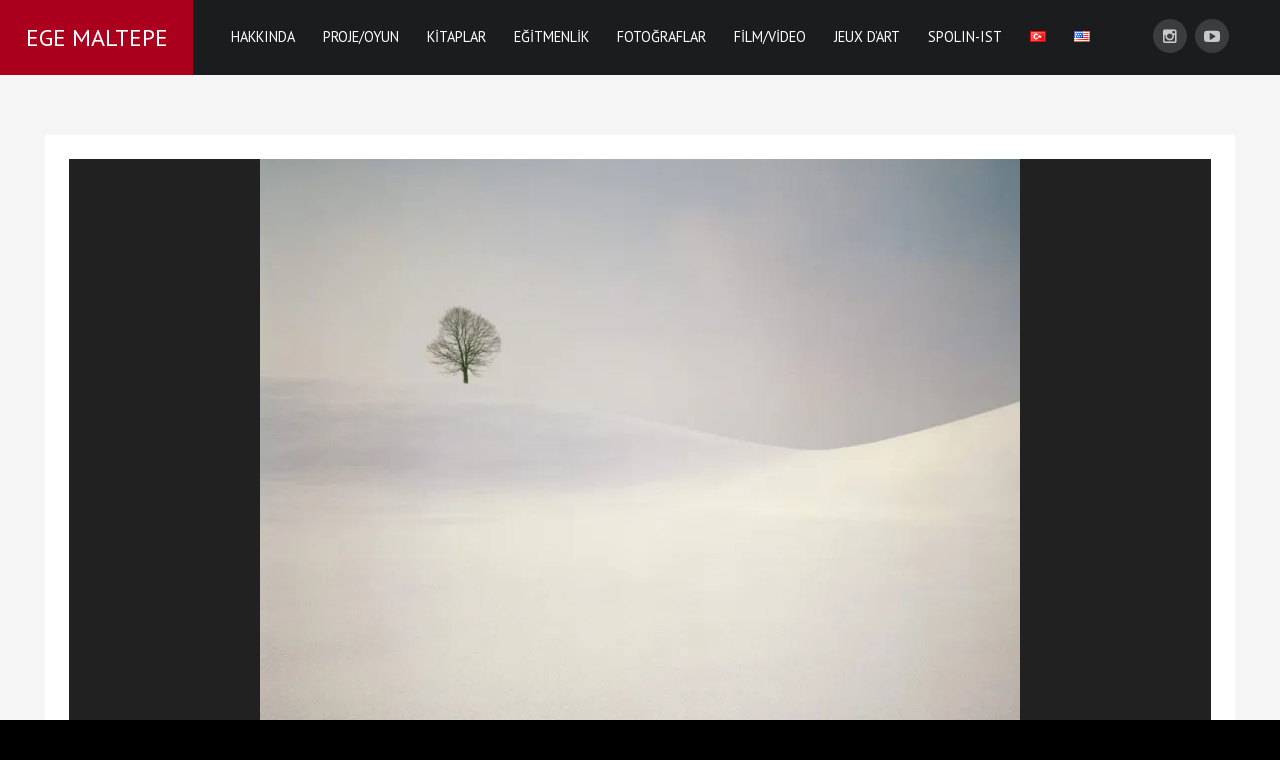

--- FILE ---
content_type: text/html; charset=UTF-8
request_url: https://www.egemaltepe.com/tr/peaceful_season_near_hirzel_switzerland-jpg/
body_size: 46376
content:

<!DOCTYPE html>
<html lang="tr-TR">
<head>
<meta charset="UTF-8">
<meta name="viewport" content="width=device-width, initial-scale=1">
<link rel="profile" href="http://gmpg.org/xfn/11">
<link rel="pingback" href="https://www.egemaltepe.com/xmlrpc.php">

<title>peaceful_season_near_hirzel_switzerland.jpg &#8211; EGE MALTEPE</title>
<meta name='robots' content='max-image-preview:large' />
<link rel='dns-prefetch' href='//stats.wp.com' />
<link rel='dns-prefetch' href='//fonts.googleapis.com' />
<link rel='dns-prefetch' href='//v0.wordpress.com' />
<link rel='dns-prefetch' href='//i0.wp.com' />
<link rel="alternate" type="application/rss+xml" title="EGE MALTEPE &raquo; akışı" href="https://www.egemaltepe.com/tr/feed/" />
<link rel="alternate" type="application/rss+xml" title="EGE MALTEPE &raquo; yorum akışı" href="https://www.egemaltepe.com/tr/comments/feed/" />
<link rel="alternate" type="application/rss+xml" title="EGE MALTEPE &raquo; peaceful_season_near_hirzel_switzerland.jpg yorum akışı" href="https://www.egemaltepe.com/feed/?attachment_id=467" />
<script type="text/javascript">
/* <![CDATA[ */
window._wpemojiSettings = {"baseUrl":"https:\/\/s.w.org\/images\/core\/emoji\/15.0.3\/72x72\/","ext":".png","svgUrl":"https:\/\/s.w.org\/images\/core\/emoji\/15.0.3\/svg\/","svgExt":".svg","source":{"concatemoji":"https:\/\/www.egemaltepe.com\/wp-includes\/js\/wp-emoji-release.min.js?ver=6.5.7"}};
/*! This file is auto-generated */
!function(i,n){var o,s,e;function c(e){try{var t={supportTests:e,timestamp:(new Date).valueOf()};sessionStorage.setItem(o,JSON.stringify(t))}catch(e){}}function p(e,t,n){e.clearRect(0,0,e.canvas.width,e.canvas.height),e.fillText(t,0,0);var t=new Uint32Array(e.getImageData(0,0,e.canvas.width,e.canvas.height).data),r=(e.clearRect(0,0,e.canvas.width,e.canvas.height),e.fillText(n,0,0),new Uint32Array(e.getImageData(0,0,e.canvas.width,e.canvas.height).data));return t.every(function(e,t){return e===r[t]})}function u(e,t,n){switch(t){case"flag":return n(e,"\ud83c\udff3\ufe0f\u200d\u26a7\ufe0f","\ud83c\udff3\ufe0f\u200b\u26a7\ufe0f")?!1:!n(e,"\ud83c\uddfa\ud83c\uddf3","\ud83c\uddfa\u200b\ud83c\uddf3")&&!n(e,"\ud83c\udff4\udb40\udc67\udb40\udc62\udb40\udc65\udb40\udc6e\udb40\udc67\udb40\udc7f","\ud83c\udff4\u200b\udb40\udc67\u200b\udb40\udc62\u200b\udb40\udc65\u200b\udb40\udc6e\u200b\udb40\udc67\u200b\udb40\udc7f");case"emoji":return!n(e,"\ud83d\udc26\u200d\u2b1b","\ud83d\udc26\u200b\u2b1b")}return!1}function f(e,t,n){var r="undefined"!=typeof WorkerGlobalScope&&self instanceof WorkerGlobalScope?new OffscreenCanvas(300,150):i.createElement("canvas"),a=r.getContext("2d",{willReadFrequently:!0}),o=(a.textBaseline="top",a.font="600 32px Arial",{});return e.forEach(function(e){o[e]=t(a,e,n)}),o}function t(e){var t=i.createElement("script");t.src=e,t.defer=!0,i.head.appendChild(t)}"undefined"!=typeof Promise&&(o="wpEmojiSettingsSupports",s=["flag","emoji"],n.supports={everything:!0,everythingExceptFlag:!0},e=new Promise(function(e){i.addEventListener("DOMContentLoaded",e,{once:!0})}),new Promise(function(t){var n=function(){try{var e=JSON.parse(sessionStorage.getItem(o));if("object"==typeof e&&"number"==typeof e.timestamp&&(new Date).valueOf()<e.timestamp+604800&&"object"==typeof e.supportTests)return e.supportTests}catch(e){}return null}();if(!n){if("undefined"!=typeof Worker&&"undefined"!=typeof OffscreenCanvas&&"undefined"!=typeof URL&&URL.createObjectURL&&"undefined"!=typeof Blob)try{var e="postMessage("+f.toString()+"("+[JSON.stringify(s),u.toString(),p.toString()].join(",")+"));",r=new Blob([e],{type:"text/javascript"}),a=new Worker(URL.createObjectURL(r),{name:"wpTestEmojiSupports"});return void(a.onmessage=function(e){c(n=e.data),a.terminate(),t(n)})}catch(e){}c(n=f(s,u,p))}t(n)}).then(function(e){for(var t in e)n.supports[t]=e[t],n.supports.everything=n.supports.everything&&n.supports[t],"flag"!==t&&(n.supports.everythingExceptFlag=n.supports.everythingExceptFlag&&n.supports[t]);n.supports.everythingExceptFlag=n.supports.everythingExceptFlag&&!n.supports.flag,n.DOMReady=!1,n.readyCallback=function(){n.DOMReady=!0}}).then(function(){return e}).then(function(){var e;n.supports.everything||(n.readyCallback(),(e=n.source||{}).concatemoji?t(e.concatemoji):e.wpemoji&&e.twemoji&&(t(e.twemoji),t(e.wpemoji)))}))}((window,document),window._wpemojiSettings);
/* ]]> */
</script>
<style id='wp-emoji-styles-inline-css' type='text/css'>

	img.wp-smiley, img.emoji {
		display: inline !important;
		border: none !important;
		box-shadow: none !important;
		height: 1em !important;
		width: 1em !important;
		margin: 0 0.07em !important;
		vertical-align: -0.1em !important;
		background: none !important;
		padding: 0 !important;
	}
</style>
<link rel='stylesheet' id='wp-block-library-css' href='https://www.egemaltepe.com/wp-includes/css/dist/block-library/style.min.css?ver=6.5.7' type='text/css' media='all' />
<style id='wp-block-library-inline-css' type='text/css'>
.has-text-align-justify{text-align:justify;}
</style>
<link rel='stylesheet' id='mediaelement-css' href='https://www.egemaltepe.com/wp-includes/js/mediaelement/mediaelementplayer-legacy.min.css?ver=4.2.17' type='text/css' media='all' />
<link rel='stylesheet' id='wp-mediaelement-css' href='https://www.egemaltepe.com/wp-includes/js/mediaelement/wp-mediaelement.min.css?ver=6.5.7' type='text/css' media='all' />
<style id='jetpack-sharing-buttons-style-inline-css' type='text/css'>
.jetpack-sharing-buttons__services-list{display:flex;flex-direction:row;flex-wrap:wrap;gap:0;list-style-type:none;margin:5px;padding:0}.jetpack-sharing-buttons__services-list.has-small-icon-size{font-size:12px}.jetpack-sharing-buttons__services-list.has-normal-icon-size{font-size:16px}.jetpack-sharing-buttons__services-list.has-large-icon-size{font-size:24px}.jetpack-sharing-buttons__services-list.has-huge-icon-size{font-size:36px}@media print{.jetpack-sharing-buttons__services-list{display:none!important}}.editor-styles-wrapper .wp-block-jetpack-sharing-buttons{gap:0;padding-inline-start:0}ul.jetpack-sharing-buttons__services-list.has-background{padding:1.25em 2.375em}
</style>
<style id='classic-theme-styles-inline-css' type='text/css'>
/*! This file is auto-generated */
.wp-block-button__link{color:#fff;background-color:#32373c;border-radius:9999px;box-shadow:none;text-decoration:none;padding:calc(.667em + 2px) calc(1.333em + 2px);font-size:1.125em}.wp-block-file__button{background:#32373c;color:#fff;text-decoration:none}
</style>
<style id='global-styles-inline-css' type='text/css'>
body{--wp--preset--color--black: #000000;--wp--preset--color--cyan-bluish-gray: #abb8c3;--wp--preset--color--white: #ffffff;--wp--preset--color--pale-pink: #f78da7;--wp--preset--color--vivid-red: #cf2e2e;--wp--preset--color--luminous-vivid-orange: #ff6900;--wp--preset--color--luminous-vivid-amber: #fcb900;--wp--preset--color--light-green-cyan: #7bdcb5;--wp--preset--color--vivid-green-cyan: #00d084;--wp--preset--color--pale-cyan-blue: #8ed1fc;--wp--preset--color--vivid-cyan-blue: #0693e3;--wp--preset--color--vivid-purple: #9b51e0;--wp--preset--gradient--vivid-cyan-blue-to-vivid-purple: linear-gradient(135deg,rgba(6,147,227,1) 0%,rgb(155,81,224) 100%);--wp--preset--gradient--light-green-cyan-to-vivid-green-cyan: linear-gradient(135deg,rgb(122,220,180) 0%,rgb(0,208,130) 100%);--wp--preset--gradient--luminous-vivid-amber-to-luminous-vivid-orange: linear-gradient(135deg,rgba(252,185,0,1) 0%,rgba(255,105,0,1) 100%);--wp--preset--gradient--luminous-vivid-orange-to-vivid-red: linear-gradient(135deg,rgba(255,105,0,1) 0%,rgb(207,46,46) 100%);--wp--preset--gradient--very-light-gray-to-cyan-bluish-gray: linear-gradient(135deg,rgb(238,238,238) 0%,rgb(169,184,195) 100%);--wp--preset--gradient--cool-to-warm-spectrum: linear-gradient(135deg,rgb(74,234,220) 0%,rgb(151,120,209) 20%,rgb(207,42,186) 40%,rgb(238,44,130) 60%,rgb(251,105,98) 80%,rgb(254,248,76) 100%);--wp--preset--gradient--blush-light-purple: linear-gradient(135deg,rgb(255,206,236) 0%,rgb(152,150,240) 100%);--wp--preset--gradient--blush-bordeaux: linear-gradient(135deg,rgb(254,205,165) 0%,rgb(254,45,45) 50%,rgb(107,0,62) 100%);--wp--preset--gradient--luminous-dusk: linear-gradient(135deg,rgb(255,203,112) 0%,rgb(199,81,192) 50%,rgb(65,88,208) 100%);--wp--preset--gradient--pale-ocean: linear-gradient(135deg,rgb(255,245,203) 0%,rgb(182,227,212) 50%,rgb(51,167,181) 100%);--wp--preset--gradient--electric-grass: linear-gradient(135deg,rgb(202,248,128) 0%,rgb(113,206,126) 100%);--wp--preset--gradient--midnight: linear-gradient(135deg,rgb(2,3,129) 0%,rgb(40,116,252) 100%);--wp--preset--font-size--small: 13px;--wp--preset--font-size--medium: 20px;--wp--preset--font-size--large: 36px;--wp--preset--font-size--x-large: 42px;--wp--preset--spacing--20: 0.44rem;--wp--preset--spacing--30: 0.67rem;--wp--preset--spacing--40: 1rem;--wp--preset--spacing--50: 1.5rem;--wp--preset--spacing--60: 2.25rem;--wp--preset--spacing--70: 3.38rem;--wp--preset--spacing--80: 5.06rem;--wp--preset--shadow--natural: 6px 6px 9px rgba(0, 0, 0, 0.2);--wp--preset--shadow--deep: 12px 12px 50px rgba(0, 0, 0, 0.4);--wp--preset--shadow--sharp: 6px 6px 0px rgba(0, 0, 0, 0.2);--wp--preset--shadow--outlined: 6px 6px 0px -3px rgba(255, 255, 255, 1), 6px 6px rgba(0, 0, 0, 1);--wp--preset--shadow--crisp: 6px 6px 0px rgba(0, 0, 0, 1);}:where(.is-layout-flex){gap: 0.5em;}:where(.is-layout-grid){gap: 0.5em;}body .is-layout-flex{display: flex;}body .is-layout-flex{flex-wrap: wrap;align-items: center;}body .is-layout-flex > *{margin: 0;}body .is-layout-grid{display: grid;}body .is-layout-grid > *{margin: 0;}:where(.wp-block-columns.is-layout-flex){gap: 2em;}:where(.wp-block-columns.is-layout-grid){gap: 2em;}:where(.wp-block-post-template.is-layout-flex){gap: 1.25em;}:where(.wp-block-post-template.is-layout-grid){gap: 1.25em;}.has-black-color{color: var(--wp--preset--color--black) !important;}.has-cyan-bluish-gray-color{color: var(--wp--preset--color--cyan-bluish-gray) !important;}.has-white-color{color: var(--wp--preset--color--white) !important;}.has-pale-pink-color{color: var(--wp--preset--color--pale-pink) !important;}.has-vivid-red-color{color: var(--wp--preset--color--vivid-red) !important;}.has-luminous-vivid-orange-color{color: var(--wp--preset--color--luminous-vivid-orange) !important;}.has-luminous-vivid-amber-color{color: var(--wp--preset--color--luminous-vivid-amber) !important;}.has-light-green-cyan-color{color: var(--wp--preset--color--light-green-cyan) !important;}.has-vivid-green-cyan-color{color: var(--wp--preset--color--vivid-green-cyan) !important;}.has-pale-cyan-blue-color{color: var(--wp--preset--color--pale-cyan-blue) !important;}.has-vivid-cyan-blue-color{color: var(--wp--preset--color--vivid-cyan-blue) !important;}.has-vivid-purple-color{color: var(--wp--preset--color--vivid-purple) !important;}.has-black-background-color{background-color: var(--wp--preset--color--black) !important;}.has-cyan-bluish-gray-background-color{background-color: var(--wp--preset--color--cyan-bluish-gray) !important;}.has-white-background-color{background-color: var(--wp--preset--color--white) !important;}.has-pale-pink-background-color{background-color: var(--wp--preset--color--pale-pink) !important;}.has-vivid-red-background-color{background-color: var(--wp--preset--color--vivid-red) !important;}.has-luminous-vivid-orange-background-color{background-color: var(--wp--preset--color--luminous-vivid-orange) !important;}.has-luminous-vivid-amber-background-color{background-color: var(--wp--preset--color--luminous-vivid-amber) !important;}.has-light-green-cyan-background-color{background-color: var(--wp--preset--color--light-green-cyan) !important;}.has-vivid-green-cyan-background-color{background-color: var(--wp--preset--color--vivid-green-cyan) !important;}.has-pale-cyan-blue-background-color{background-color: var(--wp--preset--color--pale-cyan-blue) !important;}.has-vivid-cyan-blue-background-color{background-color: var(--wp--preset--color--vivid-cyan-blue) !important;}.has-vivid-purple-background-color{background-color: var(--wp--preset--color--vivid-purple) !important;}.has-black-border-color{border-color: var(--wp--preset--color--black) !important;}.has-cyan-bluish-gray-border-color{border-color: var(--wp--preset--color--cyan-bluish-gray) !important;}.has-white-border-color{border-color: var(--wp--preset--color--white) !important;}.has-pale-pink-border-color{border-color: var(--wp--preset--color--pale-pink) !important;}.has-vivid-red-border-color{border-color: var(--wp--preset--color--vivid-red) !important;}.has-luminous-vivid-orange-border-color{border-color: var(--wp--preset--color--luminous-vivid-orange) !important;}.has-luminous-vivid-amber-border-color{border-color: var(--wp--preset--color--luminous-vivid-amber) !important;}.has-light-green-cyan-border-color{border-color: var(--wp--preset--color--light-green-cyan) !important;}.has-vivid-green-cyan-border-color{border-color: var(--wp--preset--color--vivid-green-cyan) !important;}.has-pale-cyan-blue-border-color{border-color: var(--wp--preset--color--pale-cyan-blue) !important;}.has-vivid-cyan-blue-border-color{border-color: var(--wp--preset--color--vivid-cyan-blue) !important;}.has-vivid-purple-border-color{border-color: var(--wp--preset--color--vivid-purple) !important;}.has-vivid-cyan-blue-to-vivid-purple-gradient-background{background: var(--wp--preset--gradient--vivid-cyan-blue-to-vivid-purple) !important;}.has-light-green-cyan-to-vivid-green-cyan-gradient-background{background: var(--wp--preset--gradient--light-green-cyan-to-vivid-green-cyan) !important;}.has-luminous-vivid-amber-to-luminous-vivid-orange-gradient-background{background: var(--wp--preset--gradient--luminous-vivid-amber-to-luminous-vivid-orange) !important;}.has-luminous-vivid-orange-to-vivid-red-gradient-background{background: var(--wp--preset--gradient--luminous-vivid-orange-to-vivid-red) !important;}.has-very-light-gray-to-cyan-bluish-gray-gradient-background{background: var(--wp--preset--gradient--very-light-gray-to-cyan-bluish-gray) !important;}.has-cool-to-warm-spectrum-gradient-background{background: var(--wp--preset--gradient--cool-to-warm-spectrum) !important;}.has-blush-light-purple-gradient-background{background: var(--wp--preset--gradient--blush-light-purple) !important;}.has-blush-bordeaux-gradient-background{background: var(--wp--preset--gradient--blush-bordeaux) !important;}.has-luminous-dusk-gradient-background{background: var(--wp--preset--gradient--luminous-dusk) !important;}.has-pale-ocean-gradient-background{background: var(--wp--preset--gradient--pale-ocean) !important;}.has-electric-grass-gradient-background{background: var(--wp--preset--gradient--electric-grass) !important;}.has-midnight-gradient-background{background: var(--wp--preset--gradient--midnight) !important;}.has-small-font-size{font-size: var(--wp--preset--font-size--small) !important;}.has-medium-font-size{font-size: var(--wp--preset--font-size--medium) !important;}.has-large-font-size{font-size: var(--wp--preset--font-size--large) !important;}.has-x-large-font-size{font-size: var(--wp--preset--font-size--x-large) !important;}
.wp-block-navigation a:where(:not(.wp-element-button)){color: inherit;}
:where(.wp-block-post-template.is-layout-flex){gap: 1.25em;}:where(.wp-block-post-template.is-layout-grid){gap: 1.25em;}
:where(.wp-block-columns.is-layout-flex){gap: 2em;}:where(.wp-block-columns.is-layout-grid){gap: 2em;}
.wp-block-pullquote{font-size: 1.5em;line-height: 1.6;}
</style>
<link rel='stylesheet' id='titan-adminbar-styles-css' href='https://www.egemaltepe.com/wp-content/plugins/anti-spam/assets/css/admin-bar.css?ver=7.3.5' type='text/css' media='all' />
<link rel='stylesheet' id='font-awesome-css' href='https://www.egemaltepe.com/wp-content/themes/prelude-lite/css/font-awesome.min.css?ver=4.4.0' type='text/css' media='all' />
<link rel='stylesheet' id='animate-css' href='https://www.egemaltepe.com/wp-content/themes/prelude-lite/css/animate.min.css?ver=3.5.1' type='text/css' media='all' />
<link rel='stylesheet' id='bootstrap-css' href='https://www.egemaltepe.com/wp-content/themes/prelude-lite/css/bootstrap.min.css?ver=4.0.0' type='text/css' media='all' />
<link rel='stylesheet' id='prelude-lite-fonts-css' href='https://fonts.googleapis.com/css?family=Raleway%3A400%2C500%2C700%7CPT+Sans&#038;subset=cyrillic%2Ccyrillic-ext' type='text/css' media='all' />
<link rel='stylesheet' id='prelude-lite-style-css' href='https://www.egemaltepe.com/wp-content/themes/prelude-lite/style.css?ver=6.5.7' type='text/css' media='all' />
<style id='prelude-lite-style-inline-css' type='text/css'>
body {background-color:#000; }
	body.custom-background {background-size:initial; }	
	@media  (min-width: 62em) { #page {margin:0px auto; }}
	#site-branding {background-color:#aa001e; }
	.site-header, .container-fluid.header2 {background-color:#1a1c1e; }
	#page {background-color:#f5f5f5; }
	#site-title, #site-title a {color:#fff; }
	#content {padding:60px 3%; color:#595c61; }
	h1,h2,h3,h4,h5,h6,.widget-title {color:#191919; }
	a, a:visited, .nav-links a:hover, .comment-reply-link:hover {color:#970000; }
	a:hover {color:#595c61; }
	.blog .entry-header, .blog .entry-content {background-color:#fff; }
	.blog .entry-title, .blog .entry-title a, .archive .entry-title, .archive .entry-title a {color:#191919; }
	.blog .entry-title a:hover {color:#c17676; }
	.blog .entry-content {color:#595c61; }
	.entry-meta, .entry-meta a {color:#949393; }
	.date-box {background-color:#970000; color:#fff; }
	.featured-post {background-color:#3b3c3e; color:#ffffff; }
	.more-link {color:#949393; }
	.more-link:hover {color:#595c61; }
	.more-link:before, .more-link:after {border-color:#e0e0e0; }
	.single #main {background-color:#fff; }
	.nav-links a {color:#595c61; }
	#comments .fn, #comments .fn a {color:#595c61; }
	.reply-icon:before,.comment-reply-link {color:#9fa3a7; }
	.comment-wrapper {border-color:#ededed; }
@media (min-width: 66em) {	#site-branding {padding: 0 2%;}}
#site-title {font-size: 1.5rem;}
	#content {font-size: 1.1rem;}
	.blog .entry-title, .archive .entry-title {font-size: 1.5rem;}
	.widget {font-size: 0.813rem;}
	.widget-title {font-size: 1.125rem;}
	.main-navigation ul {font-size: 0.9rem;}
	.main-navigation ul ul {font-size: 0.9rem;}
blockquote,q {color:#680000; }
	blockquote:before {color:#3b3c3e; }
	.dropcap::first-letter {color:#595c61; }
	.display1 {color:#191919; }
	.subheading {color:#8b8d92; }
	.title-line::after {background-color:#a5a5a5; }
	hr.double, hr  {background-color:#ccc; }	
	.banner-caption-1  {color:#000; }
	.banner-caption-2  {color:#a05252; }
	.banner-caption-button  {background-color:#a05252; color:#fff; }
	.banner-caption-button:hover  {background-color:#474747; color:#fff; }
#banner img {border-color:#000; }
	.widget li a, .widget li a:visited {color:#595c61; }
	.widget li a:hover {color:#c17676; }
	.widget_categories .children,.widget_nav_menu .sub-menu, .widget_pages .children, .widget li {border-color:#e6e6e6; }
	 .widget_tag_cloud a {background-color:#e6e6e6; color:#000;}
	 #bottom-wrapper {background-color:#aa001e;}
	 #bottom-sidebars, #bottom-sidebars li a, #bottom-sidebars li a:visited {color:#f1d8d8;}
	 #bottom-sidebars li a:hover {color:#fff;}
	  #bottom-sidebars li, #bottom-sidebars .widget_categories .children, #bottom-sidebars .widget_nav_menu .sub-menu, #bottom-sidebars .widget_pages .children {border-color:#ab7272;}
	  #bottom-sidebars .widget_tag_cloud a {background-color:#151515; color:#f3f3f3;}
	  #header-sidebar, #header-sidebar .widget-title {color:#c9c9c9;}
.menu-toggle {background-color:#970000; color:#fff;}
	.menu-toggle:hover {background-color:#464646; color:#fff;}	
	.main-navigation li, .main-navigation li:last-child {border-color:#464646; }
	.main-navigation a, .main-navigation a:visited {color:#c9c9c9; }
	.main-navigation a:hover,.main-navigation a:focus, .main-navigation .current-menu-item > a, .main-navigation .current-menu-ancestor > a {color:#fff; }
	.dropdown-toggle {background-color:#464646; }
	.dropdown-toggle:after {color:#7d7c7c; }
@media  (min-width: 48em) {
	 .main-navigation a, .main-navigation a:visited, .main-navigation li.home a {color:#ffffff; } 		
	.main-navigation li.home a:hover, .main-navigation a:hover,.main-navigation a:focus, .main-navigation .current-menu-item > a, .main-navigation .current-menu-ancestor > a { color:#fff; } 
	.main-navigation ul ul:before {border-color:#202020 transparent; } }	
	@media  (min-width: 62em) {
	.main-navigation li.home a:hover, .main-navigation a:hover,.main-navigation a:focus, .main-navigation .current-menu-item > a, .main-navigation .current-menu-ancestor > a {background-color:#3b3c3e; } 
	#site-navigation {border-bottom-color:#3b3c3e; } }
.social-navigation a, .social-navigation a:visited {background-color:#3b3c3e; color:#c9c9c9; }
	.social-navigation a:hover {color:#c95850; }
.page-links span, .page-links a span {background-color:#ccc; color:#fff; }
	.page-links a span:hover, .page-links span {background-color:#a05252; color:#fff; }
#site-footer, #footer-menu a, #footer-menu a:visited, #site-footer a, #site-footer a:visited, #footer-menu li:after {color:#919191;}
	#site-footer a:hover, #footer-menu a:hover {color:#ccc;}
.back-to-top {background-color:#000; color:#fff;}
	.back-to-top:hover {background-color:#a05252;}
#image-navigation a,#image-navigation a:visited {color:#a05252;}
		#image-navigation a:hover {color:#151515;}
.button,.button:visited,input[type="submit"],input[type="reset"],input[type="file"],button {background-color:#474747; color:#fff  }
	.button:hover, input[type="submit"]:hover,input[type="reset"]:hover,input[type="file"]:hover,button:hover {background-color:#970000; color:#fff  }
	.button:border {border-color:#474747; color:#474747  }
	.button:border:hover {border-color:#a05252; color:#a05252  }	input[type="text"],input[type="email"],input[type="url"],input[type="password"],input[type="search"],input[type="number"],input[type="tel"],input[type="range"],input[type="date"],input[type="month"],
input[type="week"],input[type="time"],input[type="datetime"],input[type="datetime-local"],input[type="color"],textarea,select, .search-form input[type="text"], #search-template-form .search-form input[type="text"]  {border-color:#b8b8b8;}
input[type="text"]:focus,input[type="email"]:focus,input[type="url"]:focus,input[type="password"]:focus,input[type="search"]:focus,input[type="number"]:focus,input[type="tel"]:focus,input[type="range"]:focus,input[type="date"]:focus,input[type="month"]:focus,input[type="week"]:focus,input[type="time"]:focus,input[type="datetime"]:focus,input[type="datetime-local"]:focus,input[type="color"]:focus,
textarea:focus,select:focus, #search-template-form input[type="text"]:focus {border-color:#a05252; }
#contact-form .form-control:focus, #contact-form textarea.form-control:focus {border-color:#a05252; background-color:#970000; color:#fff;}

</style>
<link rel='stylesheet' id='jetpack_css-css' href='https://www.egemaltepe.com/wp-content/plugins/jetpack/css/jetpack.css?ver=13.4.4' type='text/css' media='all' />
<script type="text/javascript" src="https://www.egemaltepe.com/wp-includes/js/jquery/jquery.min.js?ver=3.7.1" id="jquery-core-js"></script>
<script type="text/javascript" src="https://www.egemaltepe.com/wp-includes/js/jquery/jquery-migrate.min.js?ver=3.4.1" id="jquery-migrate-js"></script>
<link rel="https://api.w.org/" href="https://www.egemaltepe.com/wp-json/" /><link rel="alternate" type="application/json" href="https://www.egemaltepe.com/wp-json/wp/v2/media/467" /><link rel="EditURI" type="application/rsd+xml" title="RSD" href="https://www.egemaltepe.com/xmlrpc.php?rsd" />
<meta name="generator" content="WordPress 6.5.7" />
<link rel='shortlink' href='https://wp.me/aaiPsh-7x' />
<link rel="alternate" type="application/json+oembed" href="https://www.egemaltepe.com/wp-json/oembed/1.0/embed?url=https%3A%2F%2Fwww.egemaltepe.com%2Ftr%2Fpeaceful_season_near_hirzel_switzerland-jpg%2F" />
<link rel="alternate" type="text/xml+oembed" href="https://www.egemaltepe.com/wp-json/oembed/1.0/embed?url=https%3A%2F%2Fwww.egemaltepe.com%2Ftr%2Fpeaceful_season_near_hirzel_switzerland-jpg%2F&#038;format=xml" />
	<style>img#wpstats{display:none}</style>
		<style type="text/css">.recentcomments a{display:inline !important;padding:0 !important;margin:0 !important;}</style><style type="text/css" id="custom-background-css">
body.custom-background { background-image: url("https://test.egemaltepe.com/wp-content/uploads/2018/09/ege44.jpg"); background-position: left top; background-size: cover; background-repeat: no-repeat; background-attachment: fixed; }
</style>
	
<!-- Jetpack Open Graph Tags -->
<meta property="og:type" content="article" />
<meta property="og:title" content="peaceful_season_near_hirzel_switzerland.jpg" />
<meta property="og:url" content="https://www.egemaltepe.com/tr/peaceful_season_near_hirzel_switzerland-jpg/" />
<meta property="og:description" content="Daha fazla bilgi için gönderiyi ziyaret edin." />
<meta property="article:published_time" content="2012-12-17T01:46:03+00:00" />
<meta property="article:modified_time" content="2012-12-17T01:46:03+00:00" />
<meta property="og:site_name" content="EGE MALTEPE" />
<meta property="og:image" content="https://www.egemaltepe.com/wp-content/uploads/2012/12/peaceful_season_near_hirzel_switzerland.jpg" />
<meta property="og:image:alt" content="" />
<meta property="og:locale" content="tr_TR" />
<meta name="twitter:text:title" content="peaceful_season_near_hirzel_switzerland.jpg" />
<meta name="twitter:image" content="https://i0.wp.com/www.egemaltepe.com/wp-content/uploads/2012/12/peaceful_season_near_hirzel_switzerland.jpg?fit=1024%2C768&#038;ssl=1&#038;w=640" />
<meta name="twitter:card" content="summary_large_image" />
<meta name="twitter:description" content="Daha fazla bilgi için gönderiyi ziyaret edin." />

<!-- End Jetpack Open Graph Tags -->
<style type="text/css" id="wp-custom-css">* {
	font-family: PT Sans, Raleway,arial,sans-serif;
}

@media (min-width: 62em) and (max-width: 77em) {
	#site-navigation {
		border-bottom: 0px !important;
	}
	.main-navigation a {
		padding: 26px 6px !important;
	}
	.social-icons {
		width: 100px;
	}
}

@media (min-width: 240px) {
	#video-main-page {
		width: 240px;
		height: 160px;
	}
}

@media (min-width: 340px) {
	#video-main-page {
		width: 340px;
		height: 200px;
	}
}

@media (min-width: 520px) {
	#video-main-page {
		width: 440px;
		height: 300px;
	}
}

@media (min-width: 760px) {
	#video-main-page {
		width: 660px;
		height: 445px;
	}
}
	
@media (min-width: 990px) {
	#video-main-page {
		width: 880px;
		height: 590px;
	}
}

@media (min-width: 1200px) {
	#video-main-page {
		width: 1120px;
		height: 750px;
	}
}

#mc_embed_signup {
	background-color: #aa001e !important;
}

#mc_embed_signup h1,
#mc_embed_signup h2,
#mc_embed_signup h3,
#mc_embed_signup h4,
#mc_embed_signup h5,
#mc_embed_signup h6 {
	color: white;
}
#mc_embed_signup .button {
    background-color: #c06666 !important;
    color: #fff !important;
}</style></head>

<body class="attachment attachment-template-default single single-attachment postid-467 attachmentid-467 attachment-jpeg custom-background custom-background-image">


<div id="page" class="boxedfull">
	<a class="skip-link screen-reader-text" href="#main">Skip to content</a>

		
	<header id="masthead" class="site-header" role="banner">
	
		<div id="site-branding" class="flex-item">	
		
						<div id="site-title">
					<a href="https://www.egemaltepe.com/tr/" rel="home">EGE MALTEPE</a>
				</div>
				
		</div><!-- .site-branding -->
	
		<nav id="site-navigation" class="main-navigation flex-item"  aria-label="Primary Menu">
				
								
					<button id="menu-toggle" class="menu-toggle">Menu</button>

					<div id="site-header-menu" class="site-header-menu">
													
								<div class="menu-menu-2-container"><ul id="menu-menu-2" class="primary-menu"><li id="menu-item-2081" class="menu-item menu-item-type-post_type menu-item-object-page menu-item-has-children menu-item-2081"><a href="https://www.egemaltepe.com/tr/hakkinda/">HAKKINDA</a>
<ul class="sub-menu">
	<li id="menu-item-2080" class="menu-item menu-item-type-post_type menu-item-object-page menu-item-2080"><a href="https://www.egemaltepe.com/tr/biyografi/">BİYOGRAFİ</a></li>
	<li id="menu-item-2115" class="menu-item menu-item-type-post_type menu-item-object-page menu-item-2115"><a href="https://www.egemaltepe.com/tr/cv/">CV</a></li>
	<li id="menu-item-2074" class="menu-item menu-item-type-post_type menu-item-object-page menu-item-2074"><a href="https://www.egemaltepe.com/tr/ilham-kaynaklari/">İLHAM KAYNAKLARI</a></li>
	<li id="menu-item-2117" class="menu-item menu-item-type-post_type menu-item-object-page menu-item-2117"><a href="https://www.egemaltepe.com/tr/basinda/">BASINDA</a></li>
</ul>
</li>
<li id="menu-item-2116" class="menu-item menu-item-type-post_type menu-item-object-page menu-item-has-children menu-item-2116"><a href="https://www.egemaltepe.com/tr/projeler-oyunlar/">PROJE/OYUN</a>
<ul class="sub-menu">
	<li id="menu-item-3093" class="menu-item menu-item-type-post_type menu-item-object-page menu-item-3093"><a href="https://www.egemaltepe.com/tr/shakespeare-shakspere-mi/">SHAKESPEARE SHAKSPERE Mİ?</a></li>
	<li id="menu-item-2076" class="menu-item menu-item-type-post_type menu-item-object-page menu-item-2076"><a href="https://www.egemaltepe.com/tr/chopinzamani/">CHOPIN ZAMANI</a></li>
	<li id="menu-item-2564" class="menu-item menu-item-type-post_type menu-item-object-page menu-item-2564"><a href="https://www.egemaltepe.com/tr/geveze-piyanist-bachin-bilmecesi/">GEVEZE PİYANİST ”Bach’ın Bilmecesi”</a></li>
	<li id="menu-item-2535" class="menu-item menu-item-type-post_type menu-item-object-page menu-item-2535"><a href="https://www.egemaltepe.com/tr/geveze-piyanist-firtina/">GEVEZE PİYANİST ”Fırtına”</a></li>
	<li id="menu-item-2079" class="menu-item menu-item-type-post_type menu-item-object-page menu-item-2079"><a href="https://www.egemaltepe.com/tr/cehov-new-yorkta-film/">ÇEHOV NEW YORK’TA – FİLM</a></li>
	<li id="menu-item-2075" class="menu-item menu-item-type-post_type menu-item-object-page menu-item-2075"><a href="https://www.egemaltepe.com/tr/greatestclassic/">GREATEST CLASSIC – FİLM</a></li>
	<li id="menu-item-2110" class="menu-item menu-item-type-post_type menu-item-object-page menu-item-2110"><a href="https://www.egemaltepe.com/tr/transformism-film-2/">TRANSFORMISM – FİLM</a></li>
	<li id="menu-item-2108" class="menu-item menu-item-type-post_type menu-item-object-page menu-item-2108"><a href="https://www.egemaltepe.com/tr/womenofnewyork/">WOMEN OF NEW YORK</a></li>
	<li id="menu-item-2113" class="menu-item menu-item-type-post_type menu-item-object-page menu-item-2113"><a href="https://www.egemaltepe.com/tr/3-cay-lutfen/">TEA for 3</a></li>
	<li id="menu-item-2109" class="menu-item menu-item-type-post_type menu-item-object-page menu-item-2109"><a href="https://www.egemaltepe.com/tr/joedan-sonra/">VariaTIONS AFTER JOE</a></li>
	<li id="menu-item-2111" class="menu-item menu-item-type-post_type menu-item-object-page menu-item-2111"><a href="https://www.egemaltepe.com/tr/memeler/">TITS by PROF G</a></li>
	<li id="menu-item-2114" class="menu-item menu-item-type-post_type menu-item-object-page menu-item-2114"><a href="https://www.egemaltepe.com/tr/schubert-ile-konusurken/">SCHUBERT İLE KONUŞURKEN</a></li>
	<li id="menu-item-2077" class="menu-item menu-item-type-post_type menu-item-object-page menu-item-2077"><a href="https://www.egemaltepe.com/tr/beethoven-ve-drama/">BEETHOVEN VE DRAMA</a></li>
</ul>
</li>
<li id="menu-item-3052" class="menu-item menu-item-type-post_type menu-item-object-page menu-item-3052"><a href="https://www.egemaltepe.com/tr/kitaplar/">KİTAPLAR</a></li>
<li id="menu-item-2112" class="menu-item menu-item-type-post_type menu-item-object-page menu-item-has-children menu-item-2112"><a href="https://www.egemaltepe.com/tr/egitmenlik/">EĞİTMENLİK</a>
<ul class="sub-menu">
	<li id="menu-item-2688" class="menu-item menu-item-type-post_type menu-item-object-page menu-item-2688"><a href="https://www.egemaltepe.com/tr/oyunsanati/">Oyun Sanatı Çalışmaları</a></li>
	<li id="menu-item-2710" class="menu-item menu-item-type-post_type menu-item-object-page menu-item-2710"><a href="https://www.egemaltepe.com/tr/birebir/">Birebir Oyunculuk Çalışmaları</a></li>
	<li id="menu-item-2809" class="menu-item menu-item-type-post_type menu-item-object-page menu-item-2809"><a href="https://www.egemaltepe.com/tr/testimonials/">Öğrencilerden sözler… A word from the students…</a></li>
	<li id="menu-item-2986" class="menu-item menu-item-type-custom menu-item-object-custom menu-item-2986"><a target="_blank" rel="noopener" href="https://www.spolinist.com/tr/kurumsal/">Kurumsal Eğitimler</a></li>
	<li id="menu-item-2882" class="menu-item menu-item-type-custom menu-item-object-custom menu-item-2882"><a target="_blank" rel="noopener" href="https://www.alfakitap.com/tiyatro-icin-dogaclama-viola-spolin-kitabi-244597-9786254494987">Tiyatro için Doğaçlama &#8211; Kitap</a></li>
</ul>
</li>
<li id="menu-item-2073" class="menu-item menu-item-type-post_type menu-item-object-page menu-item-2073"><a href="https://www.egemaltepe.com/tr/fotograflar/">FOTOĞRAFLAR</a></li>
<li id="menu-item-2823" class="menu-item menu-item-type-post_type menu-item-object-page menu-item-2823"><a href="https://www.egemaltepe.com/tr/film-video/">FİLM/VİDEO</a></li>
<li id="menu-item-2429" class="menu-item menu-item-type-custom menu-item-object-custom menu-item-2429"><a target="_blank" rel="noopener" href="http://www.app.jeuxdart.com">JEUX D&#8217;ART</a></li>
<li id="menu-item-2744" class="menu-item menu-item-type-custom menu-item-object-custom menu-item-2744"><a target="_blank" rel="noopener" href="https://www.spolinist.com">SPOLIN-IST</a></li>
<li id="menu-item-2046-tr" class="lang-item lang-item-217 lang-item-tr current-lang lang-item-first menu-item menu-item-type-custom menu-item-object-custom menu-item-2046-tr"><a href="https://www.egemaltepe.com/tr/peaceful_season_near_hirzel_switzerland-jpg/" hreflang="tr-TR" lang="tr-TR"><img src="[data-uri]" alt="Türkçe" width="16" height="11" style="width: 16px; height: 11px;" /></a></li>
<li id="menu-item-2046-en" class="lang-item lang-item-220 lang-item-en no-translation menu-item menu-item-type-custom menu-item-object-custom menu-item-2046-en"><a href="https://www.egemaltepe.com/en/" hreflang="en-US" lang="en-US"><img src="[data-uri]" alt="English" width="16" height="11" style="width: 16px; height: 11px;" /></a></li>
</ul></div>						
						
					</div>
						
				
		</nav>
	
		<nav id="social-navigation" class="social-navigation flex-item">
		<ul id="menu-social" class="social-icons"><li id="menu-item-93" class="menu-item menu-item-type-custom menu-item-object-custom menu-item-93"><a target="_blank" rel="noopener" href="http://www.instagram.com/egemaltepe"><span class="screen-reader-text">INS</span></a></li>
<li id="menu-item-95" class="menu-item menu-item-type-custom menu-item-object-custom menu-item-95"><a target="_blank" rel="noopener" href="https://www.youtube.com/channel/UCvch1P7aGNs79s9k3fpKFkw"><span class="screen-reader-text">YouTube</span></a></li>
</ul>		</nav>
		
	</header>
	<div id="content" class="site-content">
	
				
	


<div class="container">			
	<div id="primary" class="content-area row">
		<main id="main" class="site-main col-md-12">			
			

			
				<article id="post-467" class="post-467 attachment type-attachment status-inherit hentry">
                                
					<div class="featured-image-wrapper">
						<img width="760" height="570" src="https://i0.wp.com/www.egemaltepe.com/wp-content/uploads/2012/12/peaceful_season_near_hirzel_switzerland.jpg?fit=760%2C570&amp;ssl=1" class="attachment-large size-large" alt="" decoding="async" fetchpriority="high" srcset="https://i0.wp.com/www.egemaltepe.com/wp-content/uploads/2012/12/peaceful_season_near_hirzel_switzerland.jpg?w=1024&amp;ssl=1 1024w, https://i0.wp.com/www.egemaltepe.com/wp-content/uploads/2012/12/peaceful_season_near_hirzel_switzerland.jpg?resize=300%2C225&amp;ssl=1 300w, https://i0.wp.com/www.egemaltepe.com/wp-content/uploads/2012/12/peaceful_season_near_hirzel_switzerland.jpg?resize=768%2C576&amp;ssl=1 768w" sizes="(max-width: 760px) 100vw, 760px" data-attachment-id="467" data-permalink="https://www.egemaltepe.com/tr/peaceful_season_near_hirzel_switzerland-jpg/" data-orig-file="https://i0.wp.com/www.egemaltepe.com/wp-content/uploads/2012/12/peaceful_season_near_hirzel_switzerland.jpg?fit=1024%2C768&amp;ssl=1" data-orig-size="1024,768" data-comments-opened="1" data-image-meta="{&quot;aperture&quot;:&quot;0&quot;,&quot;credit&quot;:&quot;&quot;,&quot;camera&quot;:&quot;&quot;,&quot;caption&quot;:&quot;&quot;,&quot;created_timestamp&quot;:&quot;0&quot;,&quot;copyright&quot;:&quot;&quot;,&quot;focal_length&quot;:&quot;0&quot;,&quot;iso&quot;:&quot;0&quot;,&quot;shutter_speed&quot;:&quot;0&quot;,&quot;title&quot;:&quot;&quot;,&quot;orientation&quot;:&quot;0&quot;}" data-image-title="peaceful_season_near_hirzel_switzerland.jpg" data-image-description="&lt;p&gt;http://test.egemaltepe.com/wp-content/uploads/2012/12/peaceful_season_near_hirzel_switzerland.jpg&lt;/p&gt;
" data-image-caption="" data-medium-file="https://i0.wp.com/www.egemaltepe.com/wp-content/uploads/2012/12/peaceful_season_near_hirzel_switzerland.jpg?fit=300%2C225&amp;ssl=1" data-large-file="https://i0.wp.com/www.egemaltepe.com/wp-content/uploads/2012/12/peaceful_season_near_hirzel_switzerland.jpg?fit=760%2C570&amp;ssl=1" />					 </div>
               
					<header class="entry-header">
						<h1 class="page-title">peaceful_season_near_hirzel_switzerland.jpg</h1>					</header><!-- .entry-header -->
                                        
					
						<div class="entry-content">
						<p>http://test.egemaltepe.com/wp-content/uploads/2012/12/peaceful_season_near_hirzel_switzerland.jpg</p>
                        </div>
				

					<footer class="entry-footer">	
                                        
                    <nav id="image-navigation" class="navigation image-navigation">
						<div class="nav-links">
							<div class="nav-previous">
							<a href='https://www.egemaltepe.com/tr/235266793_h5ywj-l-1-jpg/'><span class="fa fa-arrow-circle-left"></span></a>                            </div>
							<div class="nav-next">
								<a href='https://www.egemaltepe.com/tr/new-york-city-black-and-white-photo-jpg/'><span class="fa fa-arrow-circle-right"></span></a>                            </div>
						</div>
					</nav>

					</footer>
    
				</article>
	
					
			</main>
		</div>	
</div>



	</div><!-- #content -->
	
<div id="bottom-wrapper">

<div class="container">
	<div class="row">
       
		<aside id="bottom-sidebars" class="widget-area clearfix">		   
					<div id="bottom1" class="col-md-6">
				<div id="block-4" class="widget widget_block widget_text">
<p class="has-text-align-left"><strong>İletişim - Contact: info@jeuxdart.com egemaltepe@spolinist.com</strong></p>
</div>			</div>
				
		      
			<div id="bottom2" class="col-md-6">
				<div id="custom_html-2" class="widget_text widget widget_custom_html"><div class="textwidget custom-html-widget"><!-- Begin Mailchimp Signup Form -->
<link href="//cdn-images.mailchimp.com/embedcode/classic-071822.css" rel="stylesheet" type="text/css">
<style type="text/css">
	#mc_embed_signup{background:#fff; clear:left; font:14px Helvetica,Arial,sans-serif;  width:600px;}
	/* Add your own Mailchimp form style overrides in your site stylesheet or in this style block.
	   We recommend moving this block and the preceding CSS link to the HEAD of your HTML file. */
</style>
<div id="mc_embed_signup">
    <form action="https://bachcafe.us19.list-manage.com/subscribe/post?u=207e4c97692f0aebc44716072&amp;id=6d3ec5b973&amp;f_id=00078ee4f0" method="post" id="mc-embedded-subscribe-form" name="mc-embedded-subscribe-form" class="validate" target="_blank" novalidate>
        <div id="mc_embed_signup_scroll">
        <h2>Etkinlik duyurularımız için abone olun!</h2>
        <div class="indicates-required"><span class="asterisk">*</span> indicates required</div>
<div class="mc-field-group">
	<label for="mce-EMAIL">E-Posta  <span class="asterisk">*</span>
</label>
	<input type="email" value="" name="EMAIL" class="required email" id="mce-EMAIL" required>
	<span id="mce-EMAIL-HELPERTEXT" class="helper_text"></span>
</div>
<div class="mc-field-group">
	<label for="mce-FNAME">Ad ve Soyad </label>
	<input type="text" value="" name="FNAME" class="" id="mce-FNAME">
	<span id="mce-FNAME-HELPERTEXT" class="helper_text"></span>
</div>
	<div id="mce-responses" class="clear foot">
		<div class="response" id="mce-error-response" style="display:none"></div>
		<div class="response" id="mce-success-response" style="display:none"></div>
	</div>    <!-- real people should not fill this in and expect good things - do not remove this or risk form bot signups-->
    <div style="position: absolute; left: -5000px;" aria-hidden="true"><input type="text" name="b_207e4c97692f0aebc44716072_6d3ec5b973" tabindex="-1" value=""></div>
        <div class="optionalParent">
            <div class="clear foot">
                <input type="submit" value="Subscribe" name="subscribe" id="mc-embedded-subscribe" class="button">
                <p class="brandingLogo"><a href="http://eepurl.com/icMT35" title="Mailchimp - email marketing made easy and fun"><img src="https://eep.io/mc-cdn-images/template_images/branding_logo_text_dark_dtp.svg"></a></p>
            </div>
        </div>
    </div>
</form>
</div>
<script type='text/javascript' src='//s3.amazonaws.com/downloads.mailchimp.com/js/mc-validate.js'></script><script type='text/javascript'>(function($) {window.fnames = new Array(); window.ftypes = new Array();fnames[0]='EMAIL';ftypes[0]='email';fnames[1]='FNAME';ftypes[1]='text';fnames[2]='MMERGE2';ftypes[2]='text'; /*
 * Translated default messages for the $ validation plugin.
 * Locale: TR
 */
$.extend($.validator.messages, {
	required: "Bu alanın doldurulması zorunludur.",
	remote: "Lütfen bu alanı düzeltin.",
	email: "Lütfen geçerli bir e-posta adresi giriniz.",
	url: "Lütfen geçerli bir web adresi (URL) giriniz.",
	date: "Lütfen geçerli bir tarih giriniz.",
	dateISO: "Lütfen geçerli bir tarih giriniz(ISO formatında)",
	number: "Lütfen geçerli bir sayı giriniz.",
	digits: "Lütfen sadece sayısal karakterler giriniz.",
	creditcard: "Lütfen geçerli bir kredi kartı giriniz.",
	equalTo: "Lütfen aynı değeri tekrar giriniz.",
	accept: "Lütfen geçerli uzantıya sahip bir değer giriniz.",
	maxlength: $.validator.format("Lütfen en fazla {0} karakter uzunluğunda bir değer giriniz."),
	minlength: $.validator.format("Lütfen en az {0} karakter uzunluğunda bir değer giriniz."),
	rangelength: $.validator.format("Lütfen en az {0} ve en fazla {1} uzunluğunda bir değer giriniz."),
	range: $.validator.format("Lütfen {0} ile {1} arasında bir değer giriniz."),
	max: $.validator.format("Lütfen {0} değerine eşit ya da daha küçük bir değer giriniz."),
	min: $.validator.format("Lütfen {0} değerine eşit ya da daha büyük bir değer giriniz.")
});}(jQuery));var $mcj = jQuery.noConflict(true);</script>
<!--End mc_embed_signup--></div></div>			</div>         
				
				
			   </aside>         
  
	</div>   
</div>    </div>

<a class="back-to-top"><span class="fa fa-angle-up"></span></a>
	
	<footer id="site-footer" role="contentinfo">

		<div class="container">
			<div class="row">
				<div class="col-md-12">
				
				
					<nav id="footer-menu">
										</nav>
							
					<div id="copyright" class="site-info">				
						Copyright &copy; 
						2026						Ege Maltepe. All rights reserved.	
					</div><!-- .site-info -->
				
				</div>
			</div>
		</div>	
	</footer>
</div><!-- #page -->

<script type="text/javascript" src="https://www.egemaltepe.com/wp-content/plugins/anti-spam/assets/js/anti-spam.js?ver=7.3.5" id="anti-spam-script-js"></script>
<script type="text/javascript" id="prelude-lite-functions-js-extra">
/* <![CDATA[ */
var PreludeLitescreenReaderText = {"expand":"expand child menu","collapse":"collapse child menu"};
/* ]]> */
</script>
<script type="text/javascript" src="https://www.egemaltepe.com/wp-content/themes/prelude-lite/js/functions.js?ver=20151204" id="prelude-lite-functions-js"></script>
<script type="text/javascript" src="https://www.egemaltepe.com/wp-content/themes/prelude-lite/js/skip-link-focus-fix.js?ver=20130115" id="prelude-skip-link-focus-fix-js"></script>
<script type="text/javascript" src="https://www.egemaltepe.com/wp-includes/js/comment-reply.min.js?ver=6.5.7" id="comment-reply-js" async="async" data-wp-strategy="async"></script>
<script type="text/javascript" src="https://stats.wp.com/e-202604.js" id="jetpack-stats-js" data-wp-strategy="defer"></script>
<script type="text/javascript" id="jetpack-stats-js-after">
/* <![CDATA[ */
_stq = window._stq || [];
_stq.push([ "view", JSON.parse("{\"v\":\"ext\",\"blog\":\"152251061\",\"post\":\"467\",\"tz\":\"0\",\"srv\":\"www.egemaltepe.com\",\"j\":\"1:13.4.4\"}") ]);
_stq.push([ "clickTrackerInit", "152251061", "467" ]);
/* ]]> */
</script>

</body>
</html>
